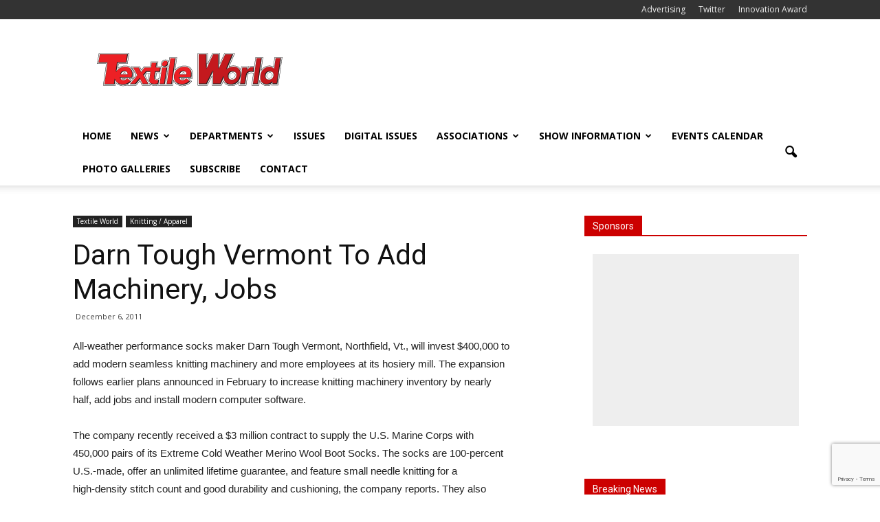

--- FILE ---
content_type: text/html; charset=utf-8
request_url: https://www.google.com/recaptcha/api2/anchor?ar=1&k=6Lc5lnUkAAAAAKi1DWr9bu3LTs59x1Wz4-cyWkZG&co=aHR0cHM6Ly93d3cudGV4dGlsZXdvcmxkLmNvbTo0NDM.&hl=en&v=PoyoqOPhxBO7pBk68S4YbpHZ&size=invisible&anchor-ms=20000&execute-ms=30000&cb=trwvscop25ur
body_size: 48821
content:
<!DOCTYPE HTML><html dir="ltr" lang="en"><head><meta http-equiv="Content-Type" content="text/html; charset=UTF-8">
<meta http-equiv="X-UA-Compatible" content="IE=edge">
<title>reCAPTCHA</title>
<style type="text/css">
/* cyrillic-ext */
@font-face {
  font-family: 'Roboto';
  font-style: normal;
  font-weight: 400;
  font-stretch: 100%;
  src: url(//fonts.gstatic.com/s/roboto/v48/KFO7CnqEu92Fr1ME7kSn66aGLdTylUAMa3GUBHMdazTgWw.woff2) format('woff2');
  unicode-range: U+0460-052F, U+1C80-1C8A, U+20B4, U+2DE0-2DFF, U+A640-A69F, U+FE2E-FE2F;
}
/* cyrillic */
@font-face {
  font-family: 'Roboto';
  font-style: normal;
  font-weight: 400;
  font-stretch: 100%;
  src: url(//fonts.gstatic.com/s/roboto/v48/KFO7CnqEu92Fr1ME7kSn66aGLdTylUAMa3iUBHMdazTgWw.woff2) format('woff2');
  unicode-range: U+0301, U+0400-045F, U+0490-0491, U+04B0-04B1, U+2116;
}
/* greek-ext */
@font-face {
  font-family: 'Roboto';
  font-style: normal;
  font-weight: 400;
  font-stretch: 100%;
  src: url(//fonts.gstatic.com/s/roboto/v48/KFO7CnqEu92Fr1ME7kSn66aGLdTylUAMa3CUBHMdazTgWw.woff2) format('woff2');
  unicode-range: U+1F00-1FFF;
}
/* greek */
@font-face {
  font-family: 'Roboto';
  font-style: normal;
  font-weight: 400;
  font-stretch: 100%;
  src: url(//fonts.gstatic.com/s/roboto/v48/KFO7CnqEu92Fr1ME7kSn66aGLdTylUAMa3-UBHMdazTgWw.woff2) format('woff2');
  unicode-range: U+0370-0377, U+037A-037F, U+0384-038A, U+038C, U+038E-03A1, U+03A3-03FF;
}
/* math */
@font-face {
  font-family: 'Roboto';
  font-style: normal;
  font-weight: 400;
  font-stretch: 100%;
  src: url(//fonts.gstatic.com/s/roboto/v48/KFO7CnqEu92Fr1ME7kSn66aGLdTylUAMawCUBHMdazTgWw.woff2) format('woff2');
  unicode-range: U+0302-0303, U+0305, U+0307-0308, U+0310, U+0312, U+0315, U+031A, U+0326-0327, U+032C, U+032F-0330, U+0332-0333, U+0338, U+033A, U+0346, U+034D, U+0391-03A1, U+03A3-03A9, U+03B1-03C9, U+03D1, U+03D5-03D6, U+03F0-03F1, U+03F4-03F5, U+2016-2017, U+2034-2038, U+203C, U+2040, U+2043, U+2047, U+2050, U+2057, U+205F, U+2070-2071, U+2074-208E, U+2090-209C, U+20D0-20DC, U+20E1, U+20E5-20EF, U+2100-2112, U+2114-2115, U+2117-2121, U+2123-214F, U+2190, U+2192, U+2194-21AE, U+21B0-21E5, U+21F1-21F2, U+21F4-2211, U+2213-2214, U+2216-22FF, U+2308-230B, U+2310, U+2319, U+231C-2321, U+2336-237A, U+237C, U+2395, U+239B-23B7, U+23D0, U+23DC-23E1, U+2474-2475, U+25AF, U+25B3, U+25B7, U+25BD, U+25C1, U+25CA, U+25CC, U+25FB, U+266D-266F, U+27C0-27FF, U+2900-2AFF, U+2B0E-2B11, U+2B30-2B4C, U+2BFE, U+3030, U+FF5B, U+FF5D, U+1D400-1D7FF, U+1EE00-1EEFF;
}
/* symbols */
@font-face {
  font-family: 'Roboto';
  font-style: normal;
  font-weight: 400;
  font-stretch: 100%;
  src: url(//fonts.gstatic.com/s/roboto/v48/KFO7CnqEu92Fr1ME7kSn66aGLdTylUAMaxKUBHMdazTgWw.woff2) format('woff2');
  unicode-range: U+0001-000C, U+000E-001F, U+007F-009F, U+20DD-20E0, U+20E2-20E4, U+2150-218F, U+2190, U+2192, U+2194-2199, U+21AF, U+21E6-21F0, U+21F3, U+2218-2219, U+2299, U+22C4-22C6, U+2300-243F, U+2440-244A, U+2460-24FF, U+25A0-27BF, U+2800-28FF, U+2921-2922, U+2981, U+29BF, U+29EB, U+2B00-2BFF, U+4DC0-4DFF, U+FFF9-FFFB, U+10140-1018E, U+10190-1019C, U+101A0, U+101D0-101FD, U+102E0-102FB, U+10E60-10E7E, U+1D2C0-1D2D3, U+1D2E0-1D37F, U+1F000-1F0FF, U+1F100-1F1AD, U+1F1E6-1F1FF, U+1F30D-1F30F, U+1F315, U+1F31C, U+1F31E, U+1F320-1F32C, U+1F336, U+1F378, U+1F37D, U+1F382, U+1F393-1F39F, U+1F3A7-1F3A8, U+1F3AC-1F3AF, U+1F3C2, U+1F3C4-1F3C6, U+1F3CA-1F3CE, U+1F3D4-1F3E0, U+1F3ED, U+1F3F1-1F3F3, U+1F3F5-1F3F7, U+1F408, U+1F415, U+1F41F, U+1F426, U+1F43F, U+1F441-1F442, U+1F444, U+1F446-1F449, U+1F44C-1F44E, U+1F453, U+1F46A, U+1F47D, U+1F4A3, U+1F4B0, U+1F4B3, U+1F4B9, U+1F4BB, U+1F4BF, U+1F4C8-1F4CB, U+1F4D6, U+1F4DA, U+1F4DF, U+1F4E3-1F4E6, U+1F4EA-1F4ED, U+1F4F7, U+1F4F9-1F4FB, U+1F4FD-1F4FE, U+1F503, U+1F507-1F50B, U+1F50D, U+1F512-1F513, U+1F53E-1F54A, U+1F54F-1F5FA, U+1F610, U+1F650-1F67F, U+1F687, U+1F68D, U+1F691, U+1F694, U+1F698, U+1F6AD, U+1F6B2, U+1F6B9-1F6BA, U+1F6BC, U+1F6C6-1F6CF, U+1F6D3-1F6D7, U+1F6E0-1F6EA, U+1F6F0-1F6F3, U+1F6F7-1F6FC, U+1F700-1F7FF, U+1F800-1F80B, U+1F810-1F847, U+1F850-1F859, U+1F860-1F887, U+1F890-1F8AD, U+1F8B0-1F8BB, U+1F8C0-1F8C1, U+1F900-1F90B, U+1F93B, U+1F946, U+1F984, U+1F996, U+1F9E9, U+1FA00-1FA6F, U+1FA70-1FA7C, U+1FA80-1FA89, U+1FA8F-1FAC6, U+1FACE-1FADC, U+1FADF-1FAE9, U+1FAF0-1FAF8, U+1FB00-1FBFF;
}
/* vietnamese */
@font-face {
  font-family: 'Roboto';
  font-style: normal;
  font-weight: 400;
  font-stretch: 100%;
  src: url(//fonts.gstatic.com/s/roboto/v48/KFO7CnqEu92Fr1ME7kSn66aGLdTylUAMa3OUBHMdazTgWw.woff2) format('woff2');
  unicode-range: U+0102-0103, U+0110-0111, U+0128-0129, U+0168-0169, U+01A0-01A1, U+01AF-01B0, U+0300-0301, U+0303-0304, U+0308-0309, U+0323, U+0329, U+1EA0-1EF9, U+20AB;
}
/* latin-ext */
@font-face {
  font-family: 'Roboto';
  font-style: normal;
  font-weight: 400;
  font-stretch: 100%;
  src: url(//fonts.gstatic.com/s/roboto/v48/KFO7CnqEu92Fr1ME7kSn66aGLdTylUAMa3KUBHMdazTgWw.woff2) format('woff2');
  unicode-range: U+0100-02BA, U+02BD-02C5, U+02C7-02CC, U+02CE-02D7, U+02DD-02FF, U+0304, U+0308, U+0329, U+1D00-1DBF, U+1E00-1E9F, U+1EF2-1EFF, U+2020, U+20A0-20AB, U+20AD-20C0, U+2113, U+2C60-2C7F, U+A720-A7FF;
}
/* latin */
@font-face {
  font-family: 'Roboto';
  font-style: normal;
  font-weight: 400;
  font-stretch: 100%;
  src: url(//fonts.gstatic.com/s/roboto/v48/KFO7CnqEu92Fr1ME7kSn66aGLdTylUAMa3yUBHMdazQ.woff2) format('woff2');
  unicode-range: U+0000-00FF, U+0131, U+0152-0153, U+02BB-02BC, U+02C6, U+02DA, U+02DC, U+0304, U+0308, U+0329, U+2000-206F, U+20AC, U+2122, U+2191, U+2193, U+2212, U+2215, U+FEFF, U+FFFD;
}
/* cyrillic-ext */
@font-face {
  font-family: 'Roboto';
  font-style: normal;
  font-weight: 500;
  font-stretch: 100%;
  src: url(//fonts.gstatic.com/s/roboto/v48/KFO7CnqEu92Fr1ME7kSn66aGLdTylUAMa3GUBHMdazTgWw.woff2) format('woff2');
  unicode-range: U+0460-052F, U+1C80-1C8A, U+20B4, U+2DE0-2DFF, U+A640-A69F, U+FE2E-FE2F;
}
/* cyrillic */
@font-face {
  font-family: 'Roboto';
  font-style: normal;
  font-weight: 500;
  font-stretch: 100%;
  src: url(//fonts.gstatic.com/s/roboto/v48/KFO7CnqEu92Fr1ME7kSn66aGLdTylUAMa3iUBHMdazTgWw.woff2) format('woff2');
  unicode-range: U+0301, U+0400-045F, U+0490-0491, U+04B0-04B1, U+2116;
}
/* greek-ext */
@font-face {
  font-family: 'Roboto';
  font-style: normal;
  font-weight: 500;
  font-stretch: 100%;
  src: url(//fonts.gstatic.com/s/roboto/v48/KFO7CnqEu92Fr1ME7kSn66aGLdTylUAMa3CUBHMdazTgWw.woff2) format('woff2');
  unicode-range: U+1F00-1FFF;
}
/* greek */
@font-face {
  font-family: 'Roboto';
  font-style: normal;
  font-weight: 500;
  font-stretch: 100%;
  src: url(//fonts.gstatic.com/s/roboto/v48/KFO7CnqEu92Fr1ME7kSn66aGLdTylUAMa3-UBHMdazTgWw.woff2) format('woff2');
  unicode-range: U+0370-0377, U+037A-037F, U+0384-038A, U+038C, U+038E-03A1, U+03A3-03FF;
}
/* math */
@font-face {
  font-family: 'Roboto';
  font-style: normal;
  font-weight: 500;
  font-stretch: 100%;
  src: url(//fonts.gstatic.com/s/roboto/v48/KFO7CnqEu92Fr1ME7kSn66aGLdTylUAMawCUBHMdazTgWw.woff2) format('woff2');
  unicode-range: U+0302-0303, U+0305, U+0307-0308, U+0310, U+0312, U+0315, U+031A, U+0326-0327, U+032C, U+032F-0330, U+0332-0333, U+0338, U+033A, U+0346, U+034D, U+0391-03A1, U+03A3-03A9, U+03B1-03C9, U+03D1, U+03D5-03D6, U+03F0-03F1, U+03F4-03F5, U+2016-2017, U+2034-2038, U+203C, U+2040, U+2043, U+2047, U+2050, U+2057, U+205F, U+2070-2071, U+2074-208E, U+2090-209C, U+20D0-20DC, U+20E1, U+20E5-20EF, U+2100-2112, U+2114-2115, U+2117-2121, U+2123-214F, U+2190, U+2192, U+2194-21AE, U+21B0-21E5, U+21F1-21F2, U+21F4-2211, U+2213-2214, U+2216-22FF, U+2308-230B, U+2310, U+2319, U+231C-2321, U+2336-237A, U+237C, U+2395, U+239B-23B7, U+23D0, U+23DC-23E1, U+2474-2475, U+25AF, U+25B3, U+25B7, U+25BD, U+25C1, U+25CA, U+25CC, U+25FB, U+266D-266F, U+27C0-27FF, U+2900-2AFF, U+2B0E-2B11, U+2B30-2B4C, U+2BFE, U+3030, U+FF5B, U+FF5D, U+1D400-1D7FF, U+1EE00-1EEFF;
}
/* symbols */
@font-face {
  font-family: 'Roboto';
  font-style: normal;
  font-weight: 500;
  font-stretch: 100%;
  src: url(//fonts.gstatic.com/s/roboto/v48/KFO7CnqEu92Fr1ME7kSn66aGLdTylUAMaxKUBHMdazTgWw.woff2) format('woff2');
  unicode-range: U+0001-000C, U+000E-001F, U+007F-009F, U+20DD-20E0, U+20E2-20E4, U+2150-218F, U+2190, U+2192, U+2194-2199, U+21AF, U+21E6-21F0, U+21F3, U+2218-2219, U+2299, U+22C4-22C6, U+2300-243F, U+2440-244A, U+2460-24FF, U+25A0-27BF, U+2800-28FF, U+2921-2922, U+2981, U+29BF, U+29EB, U+2B00-2BFF, U+4DC0-4DFF, U+FFF9-FFFB, U+10140-1018E, U+10190-1019C, U+101A0, U+101D0-101FD, U+102E0-102FB, U+10E60-10E7E, U+1D2C0-1D2D3, U+1D2E0-1D37F, U+1F000-1F0FF, U+1F100-1F1AD, U+1F1E6-1F1FF, U+1F30D-1F30F, U+1F315, U+1F31C, U+1F31E, U+1F320-1F32C, U+1F336, U+1F378, U+1F37D, U+1F382, U+1F393-1F39F, U+1F3A7-1F3A8, U+1F3AC-1F3AF, U+1F3C2, U+1F3C4-1F3C6, U+1F3CA-1F3CE, U+1F3D4-1F3E0, U+1F3ED, U+1F3F1-1F3F3, U+1F3F5-1F3F7, U+1F408, U+1F415, U+1F41F, U+1F426, U+1F43F, U+1F441-1F442, U+1F444, U+1F446-1F449, U+1F44C-1F44E, U+1F453, U+1F46A, U+1F47D, U+1F4A3, U+1F4B0, U+1F4B3, U+1F4B9, U+1F4BB, U+1F4BF, U+1F4C8-1F4CB, U+1F4D6, U+1F4DA, U+1F4DF, U+1F4E3-1F4E6, U+1F4EA-1F4ED, U+1F4F7, U+1F4F9-1F4FB, U+1F4FD-1F4FE, U+1F503, U+1F507-1F50B, U+1F50D, U+1F512-1F513, U+1F53E-1F54A, U+1F54F-1F5FA, U+1F610, U+1F650-1F67F, U+1F687, U+1F68D, U+1F691, U+1F694, U+1F698, U+1F6AD, U+1F6B2, U+1F6B9-1F6BA, U+1F6BC, U+1F6C6-1F6CF, U+1F6D3-1F6D7, U+1F6E0-1F6EA, U+1F6F0-1F6F3, U+1F6F7-1F6FC, U+1F700-1F7FF, U+1F800-1F80B, U+1F810-1F847, U+1F850-1F859, U+1F860-1F887, U+1F890-1F8AD, U+1F8B0-1F8BB, U+1F8C0-1F8C1, U+1F900-1F90B, U+1F93B, U+1F946, U+1F984, U+1F996, U+1F9E9, U+1FA00-1FA6F, U+1FA70-1FA7C, U+1FA80-1FA89, U+1FA8F-1FAC6, U+1FACE-1FADC, U+1FADF-1FAE9, U+1FAF0-1FAF8, U+1FB00-1FBFF;
}
/* vietnamese */
@font-face {
  font-family: 'Roboto';
  font-style: normal;
  font-weight: 500;
  font-stretch: 100%;
  src: url(//fonts.gstatic.com/s/roboto/v48/KFO7CnqEu92Fr1ME7kSn66aGLdTylUAMa3OUBHMdazTgWw.woff2) format('woff2');
  unicode-range: U+0102-0103, U+0110-0111, U+0128-0129, U+0168-0169, U+01A0-01A1, U+01AF-01B0, U+0300-0301, U+0303-0304, U+0308-0309, U+0323, U+0329, U+1EA0-1EF9, U+20AB;
}
/* latin-ext */
@font-face {
  font-family: 'Roboto';
  font-style: normal;
  font-weight: 500;
  font-stretch: 100%;
  src: url(//fonts.gstatic.com/s/roboto/v48/KFO7CnqEu92Fr1ME7kSn66aGLdTylUAMa3KUBHMdazTgWw.woff2) format('woff2');
  unicode-range: U+0100-02BA, U+02BD-02C5, U+02C7-02CC, U+02CE-02D7, U+02DD-02FF, U+0304, U+0308, U+0329, U+1D00-1DBF, U+1E00-1E9F, U+1EF2-1EFF, U+2020, U+20A0-20AB, U+20AD-20C0, U+2113, U+2C60-2C7F, U+A720-A7FF;
}
/* latin */
@font-face {
  font-family: 'Roboto';
  font-style: normal;
  font-weight: 500;
  font-stretch: 100%;
  src: url(//fonts.gstatic.com/s/roboto/v48/KFO7CnqEu92Fr1ME7kSn66aGLdTylUAMa3yUBHMdazQ.woff2) format('woff2');
  unicode-range: U+0000-00FF, U+0131, U+0152-0153, U+02BB-02BC, U+02C6, U+02DA, U+02DC, U+0304, U+0308, U+0329, U+2000-206F, U+20AC, U+2122, U+2191, U+2193, U+2212, U+2215, U+FEFF, U+FFFD;
}
/* cyrillic-ext */
@font-face {
  font-family: 'Roboto';
  font-style: normal;
  font-weight: 900;
  font-stretch: 100%;
  src: url(//fonts.gstatic.com/s/roboto/v48/KFO7CnqEu92Fr1ME7kSn66aGLdTylUAMa3GUBHMdazTgWw.woff2) format('woff2');
  unicode-range: U+0460-052F, U+1C80-1C8A, U+20B4, U+2DE0-2DFF, U+A640-A69F, U+FE2E-FE2F;
}
/* cyrillic */
@font-face {
  font-family: 'Roboto';
  font-style: normal;
  font-weight: 900;
  font-stretch: 100%;
  src: url(//fonts.gstatic.com/s/roboto/v48/KFO7CnqEu92Fr1ME7kSn66aGLdTylUAMa3iUBHMdazTgWw.woff2) format('woff2');
  unicode-range: U+0301, U+0400-045F, U+0490-0491, U+04B0-04B1, U+2116;
}
/* greek-ext */
@font-face {
  font-family: 'Roboto';
  font-style: normal;
  font-weight: 900;
  font-stretch: 100%;
  src: url(//fonts.gstatic.com/s/roboto/v48/KFO7CnqEu92Fr1ME7kSn66aGLdTylUAMa3CUBHMdazTgWw.woff2) format('woff2');
  unicode-range: U+1F00-1FFF;
}
/* greek */
@font-face {
  font-family: 'Roboto';
  font-style: normal;
  font-weight: 900;
  font-stretch: 100%;
  src: url(//fonts.gstatic.com/s/roboto/v48/KFO7CnqEu92Fr1ME7kSn66aGLdTylUAMa3-UBHMdazTgWw.woff2) format('woff2');
  unicode-range: U+0370-0377, U+037A-037F, U+0384-038A, U+038C, U+038E-03A1, U+03A3-03FF;
}
/* math */
@font-face {
  font-family: 'Roboto';
  font-style: normal;
  font-weight: 900;
  font-stretch: 100%;
  src: url(//fonts.gstatic.com/s/roboto/v48/KFO7CnqEu92Fr1ME7kSn66aGLdTylUAMawCUBHMdazTgWw.woff2) format('woff2');
  unicode-range: U+0302-0303, U+0305, U+0307-0308, U+0310, U+0312, U+0315, U+031A, U+0326-0327, U+032C, U+032F-0330, U+0332-0333, U+0338, U+033A, U+0346, U+034D, U+0391-03A1, U+03A3-03A9, U+03B1-03C9, U+03D1, U+03D5-03D6, U+03F0-03F1, U+03F4-03F5, U+2016-2017, U+2034-2038, U+203C, U+2040, U+2043, U+2047, U+2050, U+2057, U+205F, U+2070-2071, U+2074-208E, U+2090-209C, U+20D0-20DC, U+20E1, U+20E5-20EF, U+2100-2112, U+2114-2115, U+2117-2121, U+2123-214F, U+2190, U+2192, U+2194-21AE, U+21B0-21E5, U+21F1-21F2, U+21F4-2211, U+2213-2214, U+2216-22FF, U+2308-230B, U+2310, U+2319, U+231C-2321, U+2336-237A, U+237C, U+2395, U+239B-23B7, U+23D0, U+23DC-23E1, U+2474-2475, U+25AF, U+25B3, U+25B7, U+25BD, U+25C1, U+25CA, U+25CC, U+25FB, U+266D-266F, U+27C0-27FF, U+2900-2AFF, U+2B0E-2B11, U+2B30-2B4C, U+2BFE, U+3030, U+FF5B, U+FF5D, U+1D400-1D7FF, U+1EE00-1EEFF;
}
/* symbols */
@font-face {
  font-family: 'Roboto';
  font-style: normal;
  font-weight: 900;
  font-stretch: 100%;
  src: url(//fonts.gstatic.com/s/roboto/v48/KFO7CnqEu92Fr1ME7kSn66aGLdTylUAMaxKUBHMdazTgWw.woff2) format('woff2');
  unicode-range: U+0001-000C, U+000E-001F, U+007F-009F, U+20DD-20E0, U+20E2-20E4, U+2150-218F, U+2190, U+2192, U+2194-2199, U+21AF, U+21E6-21F0, U+21F3, U+2218-2219, U+2299, U+22C4-22C6, U+2300-243F, U+2440-244A, U+2460-24FF, U+25A0-27BF, U+2800-28FF, U+2921-2922, U+2981, U+29BF, U+29EB, U+2B00-2BFF, U+4DC0-4DFF, U+FFF9-FFFB, U+10140-1018E, U+10190-1019C, U+101A0, U+101D0-101FD, U+102E0-102FB, U+10E60-10E7E, U+1D2C0-1D2D3, U+1D2E0-1D37F, U+1F000-1F0FF, U+1F100-1F1AD, U+1F1E6-1F1FF, U+1F30D-1F30F, U+1F315, U+1F31C, U+1F31E, U+1F320-1F32C, U+1F336, U+1F378, U+1F37D, U+1F382, U+1F393-1F39F, U+1F3A7-1F3A8, U+1F3AC-1F3AF, U+1F3C2, U+1F3C4-1F3C6, U+1F3CA-1F3CE, U+1F3D4-1F3E0, U+1F3ED, U+1F3F1-1F3F3, U+1F3F5-1F3F7, U+1F408, U+1F415, U+1F41F, U+1F426, U+1F43F, U+1F441-1F442, U+1F444, U+1F446-1F449, U+1F44C-1F44E, U+1F453, U+1F46A, U+1F47D, U+1F4A3, U+1F4B0, U+1F4B3, U+1F4B9, U+1F4BB, U+1F4BF, U+1F4C8-1F4CB, U+1F4D6, U+1F4DA, U+1F4DF, U+1F4E3-1F4E6, U+1F4EA-1F4ED, U+1F4F7, U+1F4F9-1F4FB, U+1F4FD-1F4FE, U+1F503, U+1F507-1F50B, U+1F50D, U+1F512-1F513, U+1F53E-1F54A, U+1F54F-1F5FA, U+1F610, U+1F650-1F67F, U+1F687, U+1F68D, U+1F691, U+1F694, U+1F698, U+1F6AD, U+1F6B2, U+1F6B9-1F6BA, U+1F6BC, U+1F6C6-1F6CF, U+1F6D3-1F6D7, U+1F6E0-1F6EA, U+1F6F0-1F6F3, U+1F6F7-1F6FC, U+1F700-1F7FF, U+1F800-1F80B, U+1F810-1F847, U+1F850-1F859, U+1F860-1F887, U+1F890-1F8AD, U+1F8B0-1F8BB, U+1F8C0-1F8C1, U+1F900-1F90B, U+1F93B, U+1F946, U+1F984, U+1F996, U+1F9E9, U+1FA00-1FA6F, U+1FA70-1FA7C, U+1FA80-1FA89, U+1FA8F-1FAC6, U+1FACE-1FADC, U+1FADF-1FAE9, U+1FAF0-1FAF8, U+1FB00-1FBFF;
}
/* vietnamese */
@font-face {
  font-family: 'Roboto';
  font-style: normal;
  font-weight: 900;
  font-stretch: 100%;
  src: url(//fonts.gstatic.com/s/roboto/v48/KFO7CnqEu92Fr1ME7kSn66aGLdTylUAMa3OUBHMdazTgWw.woff2) format('woff2');
  unicode-range: U+0102-0103, U+0110-0111, U+0128-0129, U+0168-0169, U+01A0-01A1, U+01AF-01B0, U+0300-0301, U+0303-0304, U+0308-0309, U+0323, U+0329, U+1EA0-1EF9, U+20AB;
}
/* latin-ext */
@font-face {
  font-family: 'Roboto';
  font-style: normal;
  font-weight: 900;
  font-stretch: 100%;
  src: url(//fonts.gstatic.com/s/roboto/v48/KFO7CnqEu92Fr1ME7kSn66aGLdTylUAMa3KUBHMdazTgWw.woff2) format('woff2');
  unicode-range: U+0100-02BA, U+02BD-02C5, U+02C7-02CC, U+02CE-02D7, U+02DD-02FF, U+0304, U+0308, U+0329, U+1D00-1DBF, U+1E00-1E9F, U+1EF2-1EFF, U+2020, U+20A0-20AB, U+20AD-20C0, U+2113, U+2C60-2C7F, U+A720-A7FF;
}
/* latin */
@font-face {
  font-family: 'Roboto';
  font-style: normal;
  font-weight: 900;
  font-stretch: 100%;
  src: url(//fonts.gstatic.com/s/roboto/v48/KFO7CnqEu92Fr1ME7kSn66aGLdTylUAMa3yUBHMdazQ.woff2) format('woff2');
  unicode-range: U+0000-00FF, U+0131, U+0152-0153, U+02BB-02BC, U+02C6, U+02DA, U+02DC, U+0304, U+0308, U+0329, U+2000-206F, U+20AC, U+2122, U+2191, U+2193, U+2212, U+2215, U+FEFF, U+FFFD;
}

</style>
<link rel="stylesheet" type="text/css" href="https://www.gstatic.com/recaptcha/releases/PoyoqOPhxBO7pBk68S4YbpHZ/styles__ltr.css">
<script nonce="GdNCcBlgTF-E-fJc-zYxvA" type="text/javascript">window['__recaptcha_api'] = 'https://www.google.com/recaptcha/api2/';</script>
<script type="text/javascript" src="https://www.gstatic.com/recaptcha/releases/PoyoqOPhxBO7pBk68S4YbpHZ/recaptcha__en.js" nonce="GdNCcBlgTF-E-fJc-zYxvA">
      
    </script></head>
<body><div id="rc-anchor-alert" class="rc-anchor-alert"></div>
<input type="hidden" id="recaptcha-token" value="[base64]">
<script type="text/javascript" nonce="GdNCcBlgTF-E-fJc-zYxvA">
      recaptcha.anchor.Main.init("[\x22ainput\x22,[\x22bgdata\x22,\x22\x22,\[base64]/[base64]/MjU1Ong/[base64]/[base64]/[base64]/[base64]/[base64]/[base64]/[base64]/[base64]/[base64]/[base64]/[base64]/[base64]/[base64]/[base64]/[base64]\\u003d\x22,\[base64]\x22,\x22wrVvei0ow4wuw4zDmsOYC8Obw7fCkBDDg2EIWlHDp8KuNDtIw5XCrTfCgMK1woQBRiHDmMO8OnPCr8O1IF4/[base64]/V8KPwqoTUMKpw5UJwqfChx8VwpRmw5XDsTLDoho/B8OEO8OwTylmwo0aaMKJOMO5eQhPFn7DqwPDlkTCuRHDo8OsTcOGwo3DqilGwpMtYcKiEQfChcOkw4RQbm9xw7Imw4ZcYMO4wpsIIkjDlyQ2wrNvwrQ0dFspw6nDg8OMR3/[base64]/CkT4qFHNVBxQrB8KTwpN0w588wp/DgsOxEsKPOMO8w6LCh8OZfHXDnsKfw6vDryo6wo5Uw6HCq8KwOsK+EMOUABh6wqVOb8O5Hk0JwqzDuSLDnkZpwpZKLDDDrsKZJWVcEgPDk8O5wrM7P8KAw6vCmMObw47DpwMLeknCjMKswrfDj0Avwq3DisO3wpQkwqXDrMKxwp/CrcKsRRUwwqLClmHDgk4ywoLCl8KHwoYKPMKHw4dsCcKewqM/MMKbwrDCpsKGaMO0FsKUw5fCjUvDm8KDw7ojTcOPOsKNVsOcw7nCqMO5CcOiZTLDvjQcw65Bw7LDlcORJcOoPcOzJsOaKGEYVQfCjQbCi8K/Fy5Ow5ovw4fDhXdHKwLCjgtodsO4BcOlw5nDmcO1wo3CpAbCj2rDmm9gw5nCpgzCvsOswo3DphXDq8K1wpNiw6d/w4Qqw7Q6Oh/CrBfDsXkjw5HCtSBCC8Oiwqsgwp5YIsKbw6zCrMOiPsK9wofDgg3CmgnCtjbDlsKEKyUuwq9hWXIjwq7Dono5MhvCk8K2EcKXNW/DlsOER8OXaMKmQ2bDuWLCicOVXHgXSMORa8K1wpnDnWPDlkMmwp7CkcOxbMO5w77Cr3zDr8Ohw43DlMKQGMOgwqXDhxJgw6tsd8K9w5HDn2NHW1/DrSlvwqzCpcKIcsOXw6LDq8KKScK0w59JfsOEQsKfD8KTOmICwqdlw6BCw5R5wpfDtEFgwpMWbE7CinYNw57DpMO2PCokS0NaYjrDpMOQwpPDgjNpw444MDxLMEZmwpspXXcpPHlWEQvClRtdw5vDggLCgcKRw7fCjHJ/EFM0wpLDtmHCq8Kvw551w4p1w43DucKywrEKejvCvcKYwqIrwoBZwqTDrcKywpvCnFZWQwhGw4RtPUgTcQHDgMK2wpNYRVl4JBl6wprCl1DDkUnDsAvCjTzDg8K5WgRWw5fDt19Cw4nDj8OwOgPDs8O/[base64]/RcKGwr9REMOjwqM7QsO3woBCVMOfL8O3w6sJc8OIBcK3w6HCpUkrw44/aX/DpW/CksKFw7XDrlQDJBTDjMOnwowBw5vCksOxw5zCvnfClUoKR14mGMKdwoF9bMKcw7jDl8KBOcKSLcKew7EowrvDvAHCsMKEd2odKwjDq8OyMMOHwqjDpsKTaQ/CvCbDsVx1w4nCiMOowoIOwrPCiCDDsn3DnhdUSX0FO8KyVMO4RMOLwqYtw7QfdTrCtnJrw6VLBQbDuMO7w54fT8KUwocfPBtIwpplw7U6ScKyVRfDgU8Pc8OVISMXbsO9wr0cw53DssO9Vi7Dky/DnBHCpsOsMxzDm8Odw5/DpFnCpsOlwp3DvTt2w4PCisOeABgmwpJpw7onITDDuXp/LsODwqZOwrrDkTNDwqd1d8OrTsKDwoXCo8K0wpbCgl8jwoRAwqPCo8OUwpLDn3HDtcOeOsKTwqTCmRREDV0cOy3CscKHwqxHw6J2wo0VPMKnIsKAwrXDiiDCvT0lw7F9FGfDisKqwqVuZ2xPD8KzwoQ+d8ORZl9Dw5U4wrtTLg/[base64]/DucKDw4YhKTnDtcOaZXdnAsKNwpHCtsKhw6TDgcOFwrrDp8O5w5nDh1JhQcOpwo45WQkTw67DoCHDusO/w7XDtsO9bsOow7PCq8Otwp3CoxE6wrsCWcOqwoNXwodow57DtsOfFHbCj1LClgdWwp4PAsOOwpXDucK9c8O/w6PCrcKfw6lsEyrDl8K0wpbCt8OSPgHDpllDwpvDoyl+w6jCiHTCiFJZfEN2XcOeJQRPcnfDiUfCmsOTwqjCpMO4BXbCm1DCuDcXeRHCpsO0w5pww5dfwpB3woNHd1zCqF3DlsOCe8KIIsKvSQc8woXCjnMTw6XCiE/Cu8OlYcOYZgvCqMOXwqrClMKuw5QTw4PCosOtwqbCkFBfwqp4G1/DocK8w67CucK/[base64]/[base64]/DrsKDTsK/cMKAw5EgLMOsamDDgsKGFzrDmsO+wq/[base64]/wq/DpMKHwqPCjCNGIMKXw6PCsW8Zw6/DpMOTK8OYw6DCvMOpe34Zw7TCk2BTwrrCssOtcms+DMOmcgXCpMKDwqnDulxCOsKxUiXDtcKmLgEAQsKlVEtIwrHCoW1WwoVIBF/CiMKswqjDn8Kew4PDocKyL8Onw5PCp8KCEMO0w7/DrcKYwrXDhHAtE8OJwqXDlMONwoMCEikGdcKNw77DmgBBw5d/[base64]/CjsKkwrZQwqfDr8OLw5l+w4DDj00tw4YtYcKte8OVbMKlwpLCtMKoCx7Cs2s8wrAbwpgewrwkw6dCaMOZwozCoGc3AMOqWnrDicKUd07CrFw7YWTDjHDDgwLDiMODwqBEwrcLKC/[base64]/E8Oxw6htag3DrlbDv8K6wr8zwozConLDhMKqw7QUUiwPwr0lw6jCnsK3WcKFwrPDjMK4w6scwonDn8KHwrs0AcKbwpYzw5fCsR0BPj04w7TDgX4kw7PCjMKJKcOJwpRCFcOUa8OCwogkwpTDg8OKwr/DpR7DtwXDjW7DtkvChsOjdRTDtsOiw71kYHfDpCvCmXrDp2nDgycJwprDpcKmJHlFwqp/w5rCksOowrcKUMKQc8K7wpk9wqNYBcOmw6nCtMOcw6ZvQMOSUBLCsRHDjMKfW1PCsh9FD8KJwpIDw4nCj8KaAjTCqyc/Z8KOCsK0UBwCw5BwPMKNNMKXa8Ofwplbwp5dfsOKw5Q/[base64]/DojTCrcO3TjTCpBnDrk8nPcOwwpPChcO5wopvw58TwpBeUcOzSsKIa8O9woQIWMOAwoAVDlrCgsKDYMOIwpvCt8Oyb8K/AC3DsUVCw7ozTj/CnnElPMKiw7zDuFnDuRlEA8OPYmfClBbCuMOrTsO+wq3Dg2IrGsK0CcKmwqQtworDu3bCuTo5w7XDmcKHUMO+BMOXw71Mw7tnU8O1Mi4Cw7E3DTzDhcKSw5l3GMK3wrrDmEFqAMOAwp/[base64]/CvGV8M8Kxw7DCosOeXzDDtMOSY8ODw4DDuMOrIsOWesOzwpzDjVUkw4I4wpnDn2VLfsKQSSREw7DCsyHCicKSY8OZbcOiw5TDmcO3TMKvw6HDoMOswpVBXnYQwo/CtsK/[base64]/CncOqw6xYbGPCrFLDq2HDksKMPDfChCvCkcKfw75MwofDjcKAc8K5wrQHNlVywqvDmcOackNUfMO/QcKreG7Cn8Oiw4JUNMO8RQAyw57DvcO0U8KAwoHCgEPCmRgKABR4I0DDu8OcwpLCkGpDR8OHE8KNw7bDjsOocMOuw5B+fcKSwrcXw54Xwp3Ch8K0EcK8wrHDgsKtKMOuw5DDi8OYw4TDskHDm3F+w69kcsKCwpfCsMKif8KYw6nDosO/KzY6w7rDlMO9NcK1YsKgw6gUDcOFEMKRw4tuLMKdVhoEwpnClsOvUTN+I8KQwovDtjQPVS7CpsOtHMKIbCgPR0rClcKyQx9ZYWUTMsKzeVXDksK/SsKTbcKFwrbCgcOtciDCjk5vwrXDrMKjwqnCkcO0FArCs3zDkMOewro5XwLCrMOew6XCmsK/KMKfw5llOk/CpVtlURTDi8OoFwTDvHbDkAYewpF2XjXCkHArw4bDngswwqbCuMOcw5/CkEvCg8OSw7lIwpnCicO9w6Y9wpFHwoDDi0vCgsOtDBZJesORTwYLC8KJwpnClsOEwo7CgMK4w5/DnsKnWmDDt8KZwprDtcOqYxMtw5wkKQtdI8OwMcOEYsK0wrJNw55uOBJKw6fDpF9LwqIgw7DDtD5LwpfCkMOJwo/CoDxtczlgUB3Cl8KIIiUBwopWUcOKwoJpDsOTM8K4wr/Doj/[base64]/[base64]/CpMKWBik1w4zCsS7CqjZSwqoKw5vCmmgsYDFYwp7Dg8KpAsKuJxXCq17DtMKIwp3DnmBoVcKUe3bDkSbCq8Kuw7s7SWzCqsKRbkcAGSLDscO4wq5Rw4TDs8Olw4/Ck8O/wqTCqjHCuVQ9G3FEw7PCpcO0FRjDqcORwqZ6wrLDr8ODwpDCrMOswqjCvsOowpvCiMKBDMO3asK1wo/CmWp7w7fCkCwxfcO2JQInTcOHw4FIwrEUw4nDu8OCMEd2wrovaMOZw60Cw7LCrU/CpVfCq18cwqzChhVVw5dTE2/CkkvCq8OhJsOteRwXJsKPa8O5Hk3DiDXDusOUVifCrsKYwpzCn34PeMK4NsKww4ANUcOsw53Ckhkaw4bCksOgPybDshHCssK7w4rDll/Dk0o/X8KPNiTDqEPCtMOTw741Y8KfMzY7RsKGw5DCmCnDm8KhIMOGw4HDn8KqwqkGbDnCl2jDn39Cw6hTwpPCk8K5wrjCqMOqwovDpQd3ccK3eU4sfUXDo1oDwpXDonbCj0/Ch8OOwq1sw4IfF8KYesOCb8Khw7JvWRDDjcKhw7JUR8OnZB/CtcKGwrvDvcOrdxvCuTRdNMKCw7jChXPCl2/CohXCnMKaKcOOw6R8DsOyXSI7MsOBw5LDjcKmwos1XXfDhMKxw6rCoTjCkhvDlnFnG8OETcKFwojCoMOzwo7DvXfDt8KbXMK/N0LDp8KwwopOXUzDlAbCrMK9ZhJqw6Z+w79Lw6tpw6vCt8OaXsOpw4vDksO4TVYZwrk8w7M1YcOaGktkwrhuwpHCg8KKRj5QCcOnwpPDssKawqjCrjR9W8OHBcKbWQI+TFXCgVYfwq3DuMOywrjCisKhw4/DlcKEwoY0wpXDtSUtwqISMhlLTMKuw4jDm3/ChQjCsh9Qw67CjMOXIkbCpCJEdlnCsHLClEomwqFCw47Dj8Kpw7vDtQLCnsKhw5rCjMOcw6FANsO6DsOYESJxMiI5R8Knw5JtwpBgwo8pw6Iow4o5w7Evw4PDrcOcHTZbwpF2ZQXDucKARMOWw7fCsMKPPcOOPRzDrwnCp8KRXg7CvsK/wqLCucO0QsO+dcOtJMOGTwfDgsKXShEuwqpXL8ORw7kBworCr8KqOg5rwpM2WMO5VcK9ET7Dom/[base64]/Di30ET2sQIsOtZMKRw73DgcKbEMOqw4EZDMOawoXDh8KEw6vDtMKjwr/[base64]/w7HCjcKCw4YewrXDrjJUwpTDiGoeYcOEGsOSw6NRw59Tw4nChMO0GV1dw7VXw6DConnDh3DDqE3Dv08Dw4NaQsOEWkfDpDUAd14VRcKswrLCkxJNw6fDg8Ohw7TDpFNZN3Frw6zDsGDDoUZxWyoZHMKGwocUKMOcw6TDnA4DNsOIwrPCm8KiacOZNsOJwoRdcsOiHiY/[base64]/[base64]/DmcKCZcKfZcKHP8K/[base64]/DhsOnwrsGw4UYwqvDmHM2wrDCuQ/DssKBwptMw6nCoMOwV1fCjMOKFCvDqVjCo8KUNAzCi8OLw7vDtF5ywpxrw6J+EMKVABF3Ty0Gw5lewqHDkCtwVcOTPMKjdsOTw4fCnsOWIiDCtcOye8KYFsKuwrVVw7wuwqnDrcO9wqxawrrDosONwpUHw4nCsE/CoApdwpA4wqdIw4nDjylUdcKWw7bDrcK0c1UPYMKow7R7woPCqng5wqPDrsOtwrvCusOvwoHCuMKVSMKBwqcVwqJ6w75uw5XCr2sxw5DCi1nDgxHDmkgLa8O/w45aw4JSUsOEwpTDl8OGDTvDs3w1eS7Dr8ODIMOnw4XDshDCkiINa8KCwqhGw7BPazIXwo/Cm8KbfcObD8KUw50uw6rDvGnDlsO9FWnDtV/[base64]/[base64]/wp7Di8KlfyjCjsKDOyHCrmwjAcOAwovDjcK2w5cSG2dVTGfDtMKEw4Aee8OgP3HDrsKiSGDDtMOyw6NIVsKENcKAVsKsBcKxwoVvwo/CkgAowrlrw7bDnxpmw7nCtWkZwoLCsUp+N8KMw6tQw5DDuG7CsHkMwoLCpcOpw53Cm8Kiw54HA38nAWbChjkKUcKjZSHDtsKzfQFOScO9wroBVi8RZ8OSw7/CrEXDksOTFcOVfsOUYsKew6JcOiwsEXkFZAU0wr/DrUdwLnhzw4pWw7ojw5zDvQFVbjpuJzjCn8KBw758dxoEb8OpwrbDiGHDv8OQOTHDo2ZkTj93wr7CvhMxwoo3O3/Cp8O8wrjCtxPCgw/Dki4fw47DlsKyw7IEw5o4SHHCpcKZw5PDkMObR8OCMMOIwoBTwogLchjDrsKEwpPCiXM1fmnCqMOlXcKww5l5worCj3VtQsO5B8Kxb23CgVMMCT/DiXHDosObwrkCasKUUsO5wptiNMKMOMOBw6LCs37ChMOww6sqacOOSyhtFcOqw6fCmsO/w7/CtWZ8w5JNwqjCh0EgOC1+w4zCmnjDtVU1QDQGEjktw7rDnTRWIyh8VcKIw6ckw6LCpcOybcO5wr8CHMKWDMKCUEFww4nDjzXDq8K9wrrCkWvDvHPDky9RSB42aSxqVcKYwpRDwr18CRMhw7vChz9tw7/CoUxtw4ojD03Dj2ZRw53CrcKaw58fF3nCqDjDncKfG8KBwpbDrlgvBsKUwrXDgcKrDU54wpvCpsOOEMOpwpDDsXnDvk8eC8KgwrPDssOHRsK0wqdFw4U+AU7CksKJEkFRGlrDkFzDtsK4wonCosOjw7/DrsKybsK2w7bDmh7DhVPDnDMcw7fDn8KBHsOiKsKPHFsaw6M3wrciSwLDhA1Iw4XCmwrCoENyw4fDiBzDpnh3w6DDv0g2w5QNw5bDjD/CtBwbwofCmEJPDGt/[base64]/ClsKiw5bCgcKZw6J/w6nDnMOfRl06d8KYwrfClMOsw44NJxQ1w7V8WBrCpAPDqsOKw7bDs8KiScKNYCbDtlInwr8Lw6p+woXCrRzDisOifnTDhUnDpcOuwrXDvkXDh1nCgsKrwqcAbVPChFM8w6t0w6lXwoZECMOKUhpUw6XDn8K+w6fDrn/CvyzCkk/[base64]/Co8Kkw7LDrcO7fUPCm8OmeWvDt2FhZHdMwoR0wpAyw5TChMK/w7fCm8KkwqM6bT3Dm3wPw5fCiMKzKThywplYw71fw5jCucKLw6nDk8OBbzpvwpA7wqV6SyfCi8KHw4gEwohnwrtjRBDDjMK/MiUEIinCusK7NcOhwqLDpMOaasKkw64jPsKGwow6wqHDq8KUR3pPwo8Gw7Newoc/w4vDu8KuUcKfwqheeRbDvkNfw5czVSUCwpQHwqrDu8OHwpnDj8Kdw4JTwp5cIW7Dp8KPw5TCqGPCnsOfZ8KMw6XCgMKuVsKNJMOhUi3DmsKASnTDgMKkEsOYcWbCp8OiNMO/[base64]/CucKAdiDCmX3DisK/dWZTaBgSLDvCosOAZcOOw6METcKxw7pZRE/DowfDsGvCp3jDqsO0CBjDvMOiPcK3w6McacKFDCrCrMKtGCARWsKPJwxRw4ksdsKmZAzDmMO+w7fCuhVTBcK0Yy4Vwpg5w4nCvMOwU8Kuc8O/w4Z4w4/[base64]/[base64]/[base64]/[base64]/DqsOJw5bCjsKywopLRMKmIDzCs8OfG8KqfcK/wrwfw5bDu3Mkwo3DhHV1w5rDjFhURSTDtWLCrMKJwqDDi8O1w75ODnAKw4XCucKaXsKVwoVPwrnDr8KwwqTDu8KFa8Kkw6jCmhoTw605A1Azw4Rxa8OMYWVKwqY9w77DrENvwqfCjMKsHgcYdT3DlQPCt8Obw7bCgcKNwrUWGHZDw5PDjg/CkcOVaWFCw57Dh8KxwqxCbHwTwr/DnkTDn8OJwrEeTsKzHcOawr/Dsn/DocOAwoFFw4oUKcOLw6wrZcKWw53Cj8KbwozCiUfDlcKawodKwrVSwpJje8Ofw7ZKwqzCsjJCHwTDlMKAw5YEQRkRw7PDjDnCtsKCw5MMw5DDsyvDtyF6SWbChE/Drkh0KVjDmHHClsOEwrbDn8OXw4kEG8Ovd8OPwpHDiAjCtQjCgjnDh0TDl3XCrMKrw5hewo9uw4lrYSTCvMOJwp3DvMK9wr/Cv33CnMKgw7hPIhU1woc8w7McUSDCvcOZw7Yaw7Z2KBDDqMKlZcKkMlI8w7JGNlHDgcKuwoTDp8OHV3bCnzTDuMOzYMKke8Kuw4nDn8KIAl9/[base64]/[base64]/Cm8OGwqNbw6UYfMOLwrjDpj/CrsO9bxYOwrMcwrHCsTnDsTzDphAiwqdGGwnCo8OFwpTDiMKMacOcw6XCoALDuCNxJy7CvgkmRW5/[base64]/[base64]/[base64]/Dq8K0wqfDvMKTw4HDsBPDiFzDs8KXw4Z0woTCvcKoVEJ7M8Kbw5DDpi/DjwbChUPCk8KuITp4Nnscem1Mw5Afw6Zuw77CncKywodww4XDu0zCknLCrTYtNcKZERxzKMKPCMKrw5DDk8KwSGMAw5LDpsKTwqllw6fDncKkSn/DscKGayLDgWc8woI2SsK1JnVDw6V/wq8vwpjDiBvDlSNxw6TDvcKSw5BbWMOHwrbDk8KbwrbDiQPCrSEKbhTCocOWVwY2wqABwr1Ew6/[base64]/wrbDoMOYwqAuwq3CnxjCrcOdMMOBw5zDrsOeZgTDkSvDqsOEwqILX1ASw4Imw713w7nCjSXDqAEafcKBZCxNwrfCr2zChsOPDcKAEcORPMKdw4rClcK6w6VgDxtaw6HDisOSw4/Dv8Kkw4ouTsK2dcOAw7NewqHDuXvCmcKzw6fCglPDolkkKDfDpMKBw4sDw6PDq33CocO4UsKIE8Kkw4bDr8Oyw4UmwpTCkgzDq8Oow5DDnjPCl8O6AMK/[base64]/fMOEDkbDrcKJZ07CsMKVH8KxERfCkF/CpcOdw5rDlMKWAQ5Nw4pDwrcwIn1+McOdHMKowojCncOmEWnDjcO1wp4owq0Tw4ZxwrPCucOcYMO7w6LDq3HDhk/CvcOvIsK8Hx4Ww6LDk8OiwpDClTlPw4vCgsKxw4QZEMK2G8OLZsO9aQwyZ8Oiw4XCk3cnY8Onf2UyQgLCvGjDqcKLNnJhw43DgGZewrwiZQ/Dmz83w4rCvFDDrE4UWB1Hw5zClxxySMKsw6EowpDDpHtbw5XChAgudcOMR8KZJMOxD8OFekDDrw8bw5fChSPDkSprdsKaw5YKwrLDqMORQ8OiFn/DsMK1ccO+SsKXwqHDqcKrFxN+csOUw7DCvX3CsEENwoATEMK9wpjDt8O9HQsLecOww47Di143dMKuw6LCl33Dt8Ovw6FlXFV+wrrDj1/Co8OQw6diw5fCpsOgwpfDoRtFO23DgcKKCsOVw4XCtMKhwp8ew6jCh8KIIlzDvsKlJSbCtcKTLiHCjgPCmcO7ZDfCqzHDvsKAw5l9PMOpQcKmGcKpGCnDp8OUTsOAEcOrXMKZwpbDisK5aAxOwpjCtMOiBRXCo8OkOMO5KMOTw6s5woNfScORw6/CsMOePcO9RgvDg1zDp8Opw6gQwrt7wopGw7/[base64]/DsMKnwqktQ27DuTbDo8KGPcOMb8OlTcOWwqFcXcKmTRJjZxjDqWrDr8KYw6p6G2HDgzk2SSV7VQofOcO5wr/CscOoSMOiSlVtKEbCs8KyU8OaKsK5wpQ9ccOzwq9HO8KuwoE2KFkiN28kZ100UsOzan/CiW3Cl1IOw6RXwr/CmsORFxFuw7xIOMKCwprCssOFw5DCjMO5wqrDi8OpMMKuwrw+wrHDtULDlcKfMMOQT8OCDVzDgRYSw4gsdcKfwpzDphUAwqM2Z8KWNzTDgcKzw6gQwqfCrkQkw4LDpwBQw63DsWAIwoc/w4VdJmnCqcOfI8Ovw4Z/[base64]/CrV/CrcOdHWPDhHHCqGk2w6nDkMKaw7lBAMKhw6jCpVI4w6XClsKRwpEVw7/CpGBNHMOiQQDDscKiJcO9w5ATw6gUGFPDj8KKOT3Ch21mwqIqQcOHwqfDvAXCr8KBwoVKw5HDmjYTwoUNw5/Duw/DgGbDu8KFw7/CvD3DhMK4wpjDq8OtwqUYw4vCsTUSYnJSw7pqacKGP8OkDMOqw6NjWDDDuGXDtS/CrsOXAE/[base64]/DqMOwXcO9wrtRw5bCtMKzKsKDw6zDsMKyQBXDhsKqQsO2w7fDllBMwpdww7LDvcKyenYJwoLDhRU/w5/DoWDCk3kpZF3CjMKrwqHCmxlTw6rDmMK3bmlWw7fDpw4kwq/Du3slw6PCv8KgQcKew4Ziw4kxQ8OXNQ7DlMKAScO1aALDnX5ULVx3HVjDsxU8G2zCs8OmHVIXw6BtwoFRHww6McOrwpTCghDDg8OnYUPCuMK0cCgmwrNow6M3asKKRcOHwpsnw5nCn8ODw5AuwqZqwo1oAgTDnS/CvsKvLhZVw4/[base64]/[base64]/[base64]/DrMKcw5/[base64]/CqUcuPcODCXJCYcKFK8KnwqbCncO3w5vDm0ArTMOwwrfDr8O0OSTCqSAKwofDt8OJRMKZGVBlw5/DuTgfYysAw70wwpodbsO1A8KdABvDocKdclzDm8OIJlrDhcOKCAZNGBEiXMKLwrwqOndYwqZVJjnCs3wBKxtGWTs3cCPCrcOywrTCnMOxNsOeWWbCuD3Ci8KHZcK5wpjDlBYicwoNw5rCmMKeSHTCgMKswqR2DMO3w5cvw5XCsTLCkcK/fSZ9aA05YMOKYH5Uwo7ClhnDkCvCm2zCr8Ovw5zCmVALYyo1w73DlE8qw5lnw7sURcKkaynCjsK+RcOsw6hcK8OuwrrCsMKkY2LCnMODwqAMw7fDuMODEx0qE8OjwrjCoMKhw6kIC246STM8w7TClMKjwrfCocKbesOydsKZwp7Di8KmZjJuw69+w6hpDElJw7bDvR/CuRtQV8Khw4BVJQUBwpDChcKyQUrDtm0CXzxFT8KxQcKzwqvDkMOLw6EeB8OvwpvDgsOcw6kPKEIcQMK1w4swRsKvBBnChF3DrFQ/XMOQw7vDrQszbGEDwofDnn4AwrbDtFIybnAALMOAfA9bw6vCiFzCjcKnJ8K5w53Ch1RhwqZlc3wtXn3Dv8Oiw5AEwo3DjMOAZwtsbMKnQwTCikbDncKgTXleNEPCgcKkJT9pXmcNw7E/w5rDkB3DpMOIAsOyTBDDv8OhG3TDk8KgLzc0wpPCnWHDl8OPw6DDhMKtwqoXw7LDkMO2ZRjCgnTDmDtdwpg0w4fDgzxgw4/[base64]/DgcKfAFQweRk0w6IRF15YwqcYCsO6Plh2WxrCgsKYw4PDiMKwwrlbw41Rwp8qJRvCkWDCjcKJTid/wq97ZMOsX8Kvwr0/X8KFwosfw5B8GkQzw6sDw7Q5ZcOeIGPCrG/CnyJcwrzCl8KewoTCoMKRw47DiR7CiU/[base64]/Dhignwot3w6ZmJR0APMO1wolhMh7ClCnDjVAUwot+UTXCm8ODZlbDjcKXV3bCksKCwqBEDXBRSFgPGBnCpMOMw6jCo2DCnMO5TcOnwoQFwoE1U8Oqw5pywq3ClsKbQcKkw5pWw6pfYsKjDsOXw7MoNMKnK8Omwqd5wpgBbgVcdVggLsKuwo7DsC7CtFk9AX/[base64]/Dm8OhN0fDsMKHWcOidwbCkyFHw55SwrzCjGYoMcO4Oh0iwrkFbcKkwr3DoVzCnGDCriLCvMOgwrzDocK9a8O2X1siw7VsYx1OEcOmP0zDvcOYTMKowpMZGTfCjho9ZAPDhMKcw499QcKXQ3JPw787w4Q8wpROwqHCoVTCgcOzPAMTeMO8YcO2fsKBO0lVw7/Drk4Sw5c1SBHCl8OowrsmU0Bww4QtwqbCjMKzKsK8AyFoTH3Ch8KAbsO4b8KcQXYGRnfDpsKnU8ONw6zDjCLDnG0CW3TDoGExXShtwpLDgwjClhfDlwXDmcOkw4rDmsK3EMOUPcOvwqowQHJIRcKZw4/DvsOuTsOzDQx7KMKOw4NGw6/DpFNDwoXDvcOlwrsswoYkw5rCsRjDiULDvUnCosK/T8KrXxVRw5PDmnnDqCcbVUTConzCq8O9w77DtsOdWXx9woPDg8OraEzCksKgw5JWw5QQWsKmNcOiPsKowpFJeMO7w6t+woHDgUZzFzxzP8Ocw4Rcb8OtRT99FF88VMKkb8Oiw7Ebw7M9w5FwesO8PsKVN8OxTh/CqDJnw4NIw4/CucKpSRBqRsKKwoYNAV3DhWHCoiHDlT5xLy/CggowVcKnKsKtXlPCpcK6wo3CvFjDlcOww5xGdyh1wqFNwqPCunAWwr/[base64]/Dm8O3w6TCtxrCpcOhw6g2GQjDl8OKUyhmS8Kuw4Miw7MLNFdIw5E3w6F4TgzCmBZbNsOOJcO9S8OawocRw7NRwp3DjmkrEzLCqAQKwrV+HhV+PsKdw6DDtykLOQ3Cpk/CpcOqDMOzw6PDusOkETgNHXxMKhfCkzTCllrDgSc+w5BYw60swpxZdigTPcK9XDF6wq5pFTTCl8KPM2/CsMOoQ8KuYMO/wqLDpMK3w5dgwpRVwottKMO3XMK2w4vDlsO5woQiL8KHw7pkwqvCpsONYsOYwqMRw6ggDmkxNzc5wqvCk8KYa8K8w7AWw7bDrMKqOsOzwonCixnCh3TDoBt+w5IwDMO3w7DDjsKHw7rDpT7DtBo+AcKHdgZiw6/[base64]/[base64]/A8Kzw6LDuwTCpXXCngBWw57CqcKRYmzCnTs5YgjCm8O5fcKDM13CuhfDhcKdR8KGIsO/w4vDmFcCw5zDrMKrMwUmw4LDniHDvS9/w7dPworDk2FyGyDDvyvCgChuL2DDv1HDjFnClAvDlC0uOgFJDWbDklAKSDkgwqYUNsO0BXZaHHnDjx5TwrlVAMO1acO/Am5ad8KdwpbCgHs0KcKyUcOUacOLw6chwr5aw7bChCQfwpl+wq3DnHrDv8O8UyXDthtZw6LDg8Ovw6Juwqliw5dSTcKiwo1twrXDglvDqw8KZQMqwr/[base64]/[base64]/FsOtwoImw7c8A1oUw4tac1TCl8K4CiZ+w77DnCzDscOBw5LCosKgw63CmcKGW8OaQMKPwqt4GD8cczvCgcOPE8KJScKtcMK1wp/DnEfCtDXDsg1vYEgvQ8K+eXbCthDDhnrDocO3E8OCIMOXwro/[base64]/[base64]/CtcK4McOvLXHDpcOibsO+w4XDtzBZw63DvsOAWMOTesORwqrDoyFveTXDqy/CkUhdw4EPw5TCgsKGBMKPa8K9woFXBld0wrTDtcKvw7nCpMO9wqwnNxJBIMOPNcOCwoZEbStNwrJlw5/DsMOYw4wewpbDsS9OwrLCoUk/[base64]/EMOpIiXDlTNSwpZawqrDqsOSVHrClCZJUcOpw7fDrMKFQMOxwrbCtVTDrkwwUcKNMRxKU8KoX8KRwrwiwogMwrPCmMKLw7zCqzIYwp/[base64]/DpB/CmsKUFmfDs8K1w6Row78iLcO2wofCmyVoE8Kww7FeKFbDtzh2w4vCpB/[base64]/[base64]/Ct8KCXW/DusOuY0t8BcOBw5jCgiFWw4PDg8KEw6LCrVAoXsOzYQ5BSwIFw54Kbll/QcKiw4dANkhgAkXCgMO+wqzCucKIwr1xchc/wqzCmSrCgzvDhMOVwqwxHcO7HW1Gw7tYMsKrwqk5PsOOw6s7wpfDrwvDgcO6G8OiDMK7Q8OdIsKGHMOyw69sPRPCkH/Dplcdw4RgwowgJUs1EsKjEcOEEsOTXMOINcORwovClwzDpMKwwp1PVMOmLMOIwoYdOsOIGMOcwrfDnyU6wqdBdx3DlcKhXcO3L8K+wrZjw6XDtMKnBUUaf8K1LcOFfsK4LRFYHcKYw6nDn0/[base64]/[base64]/Cs8O/w6DDqB14G8KTw5pkwrrDkhoSwo3CvMKCw6LDu8KEw58yw5TCnMOPwqFtBxhWFxU+YRDCqh9UEk0Peg4CwoBuw7BUSMKUw7IpFGPDj8OeQcOjwow1w4Qnw5/Cj8KPOyVHJmrDhmoZw53DizgEwoDDncOVRMOtIjDDlcKJYEfCrTV0fxnClcKTw7ZhO8Kow5oXwr5mwqF9wp/DgcKxPsKJwqUnw753YcOvHsKqw5zDjMKRX0Bww57CpV8beBB5Y8K+fR9YwrrDoHrCjAVhbMK6Y8K+dQbCl0vDk8Ovw43CnsO4w7MgJHjCtRlnwrpcfTkwKsKWSVBoO3PCkzxmSRECTXBTW3sddTnDiB0HdcKnw6Jyw4DDp8OxAsOWw6ofw4BSa3/CuMOzwrJuIi/Cmx5pwpXDr8KiEcO8wpRyLMKnwrrDocOgw5PDvD3ChsKow4JJSDPDgcKUTMK0JsKhfylrNDtiGzPCrsOAw4bDuwvDiMKJw6R0Z8Opw4xACcK1DcONFsKgCGrDjwzCvcK8RWXDqMKXPnFkCcK6LEtnQ8KvQjjDhsKHwpQjw4/CrsOowogMwqgKwrfDiEPCnHjCjMKMEcK8Ky7DlcKwFXbDq8KBLMO9wrU5w5M6KnYfw5p/MQ7CisOhw5zDjQAawqp+ZsK6BcO8D8OOwrkPAA9bw4HDjcOWO8KPw7/Cq8O5ck1URMKzw5PDqcKZw5/CucK6N2zDlMOUw63Cg1XDvQ/DolsATQ3DgMOTwoItBcK6w5p6A8OPYsOuw4I9QkPCrBzCsm/DiWXDs8O1HwnDkCotw6rCqhrCncOOQ1Ztw5jCmsOLw64pw6NcUml4WBwsDMKZw7Idw68Ww5bDrjRpw60Dw5VgwoYSwoXCr8K/DMKdJnNBJMK2wpZMKcOhw6jDl8Ofw4h6LsOcw5VYNlB6XsOhLmXCh8K0wqJJw4lbw4DDjcOTBcKmSH7DvcOFwpQfLMOuextYXMK9RAwoEnlCUMK3Q1PCgj7CiQlTJWHCqGQewoF4woIHw43CrMKmwq/CrsK3ecKBPnTCq3zDsx11CsKbScK8Si8LwrDDiB9HYcKww45lwq4Kw55aw7Q8w6DDm8ONSMKBXcOaTUQGwrZEw6ctw7bDrUojP1vDnkUjHm1Pw6NKYRUJwoRiHBjCq8KNAlsLFEw7w6/CmB1rQcKcw7Yuw7TDp8OrNSZww4/Ckhdcw7UkOkrCm2pCOMOCw7BDwqDCr8OqdsOhCwXDhXt5wrvCmMObY3lzw7zCjWUBw4fDiAXDqsKRwpgOKMKBwrlkQsOiKifDjDNOwr5vw7oNwo/DljXDksK1H1XDhBTDqgHDgy/[base64]/[base64]/DqB0WKx/ChcKIwrN7EsKUdl7Dt8K+T14wwpApw4LDgmjCpFloLj/CicKEL8Kvw4YeSAEjAD4zPMKzwrwIZcOQN8KgGDQfw5DCiMOYwqAbR0bCrAvDvMKgLgAicMKaRgrCokLCsn4qeT4uw5DCmMKnwo/Cv0DDgcOlwqgsHsOiw4bChBrDh8Khc8KJwpoBNcKcwqnCom3DuRnCn8Oowp7CgBfDgsK9RMO6w4vCl3AqMsKzwoRHQsO0Wy1EWMK1w6gJwq9cw4XDu18bwr/DlHt4ZVMhNsOrLhcHUnjDs1JOfxtUNy1AOWfDkzbCrBTCmhLDqcKnNSDClRDDtVscw4TDgxtRwpFuw6LDgVfDjGF8cmPCkG8owqjDvnnDncO2c3/Dr0Rtwq1gGW/ChcKsw5JTw4HChC4dGCMxwrczXcO5HXzCqMOKwqMwUMK8OsK3w4kuwoJLwoFqw7jCncOHcmDCvTnCscO+YcK+w6YQw7fCscKFw7XDhCvChF3DhCQ7NsK9wpFlwo4IwpNPfsOaB8OhwpDDgcOocRHCl3zDqMOpw7zDtVXCrsK/wokBwqhew74gwoVAVsOeYyTCkMK3VRIKIsKTwrUFaXVjw6QywpfCsmltUMKOw7Ehw6kva8OtAMOUwrbDtsKnPiDDpxHCnELDscOhLsKMwrUGEQLChkPCuMOPwpTCuMOSw5XCoEjDs8O/[base64]/wp3DrMO9w4s0wrzDmivCi0AYwpnCtinCrMOsWVxdfFTDjX/CvC8pA1xSw7LCsMKmwovDj8KqGMOqEzwIw7h3w59Nw7TCrsKrw5xXS8OQXFYlYcKp\x22],null,[\x22conf\x22,null,\x226Lc5lnUkAAAAAKi1DWr9bu3LTs59x1Wz4-cyWkZG\x22,0,null,null,null,0,[21,125,63,73,95,87,41,43,42,83,102,105,109,121],[1017145,420],0,null,null,null,null,0,null,0,null,700,1,null,0,\[base64]/76lBhnEnQkZnOKMAhmv8xEZ\x22,0,0,null,null,1,null,0,1,null,null,null,0],\x22https://www.textileworld.com:443\x22,null,[3,1,1],null,null,null,1,3600,[\x22https://www.google.com/intl/en/policies/privacy/\x22,\x22https://www.google.com/intl/en/policies/terms/\x22],\x22b3VAGbkkQVmMK4JhvLkIz54LAhFk5yYELX74KRhDtjo\\u003d\x22,1,0,null,1,1769098104612,0,0,[109,99,2,234],null,[32,205],\x22RC-VLUIqilInHpmrw\x22,null,null,null,null,null,\x220dAFcWeA67K07KHCjyHmf3FZw66SO80BkpB_6fmd_W3sVg7q9KqmXYbrBGK9aajgkiWedW5CVjP9KAvidEuYMKbswiAGmFv7eCuQ\x22,1769180904498]");
    </script></body></html>